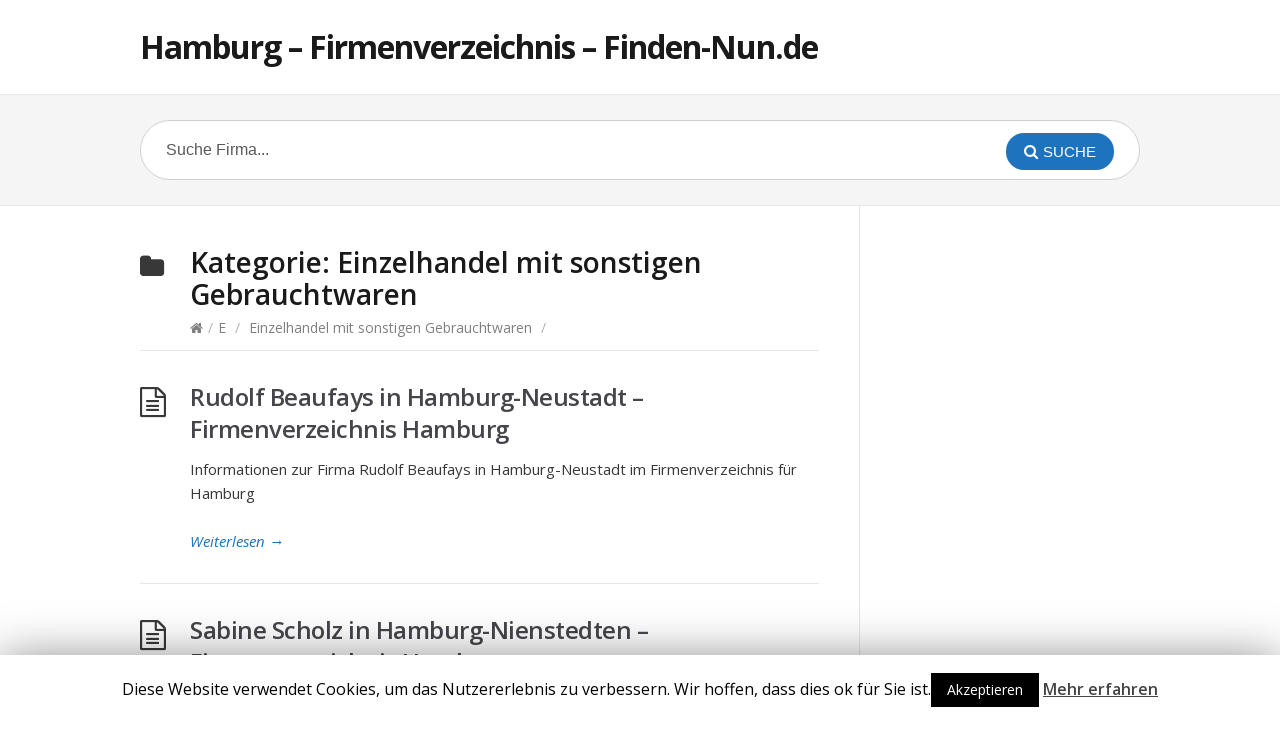

--- FILE ---
content_type: text/html; charset=UTF-8
request_url: https://hamburg.finden-nun.de/e/einzelhandel-mit-sonstigen-gebrauchtwaren/page/2/
body_size: 6184
content:
<!DOCTYPE html>
<html lang="de" prefix="og: http://ogp.me/ns#">
<head>
  <meta http-equiv="X-UA-Compatible" content="IE=Edge"/>
  <meta charset="UTF-8" />
  <meta name="viewport" content="width=device-width">
  <meta name="format-detection" content="telephone=no">
  <title>Einzelhandel mit sonstigen Gebrauchtwaren - Seite 2 von 2 - Hamburg - Firmenverzeichnis - Finden-Nun.de</title>

<!-- This site is optimized with the Yoast SEO plugin v11.1.1 - https://yoast.com/wordpress/plugins/seo/ -->
<meta name="description" content="Einzelhandel mit sonstigen Gebrauchtwaren in Hamburg Verzeichnis - Finde Einzelhandel mit sonstigen Gebrauchtwaren in Hamburg- Seite 2 von 2"/>
<link rel="canonical" href="https://hamburg.finden-nun.de/e/einzelhandel-mit-sonstigen-gebrauchtwaren/page/2/" />
<link rel="prev" href="https://hamburg.finden-nun.de/e/einzelhandel-mit-sonstigen-gebrauchtwaren/" />
<meta property="og:locale" content="de_DE" />
<meta property="og:type" content="object" />
<meta property="og:title" content="Einzelhandel mit sonstigen Gebrauchtwaren - Seite 2 von 2 - Hamburg - Firmenverzeichnis - Finden-Nun.de" />
<meta property="og:description" content="Einzelhandel mit sonstigen Gebrauchtwaren in Hamburg Verzeichnis - Finde Einzelhandel mit sonstigen Gebrauchtwaren in Hamburg- Seite 2 von 2" />
<meta property="og:url" content="https://hamburg.finden-nun.de/e/einzelhandel-mit-sonstigen-gebrauchtwaren/" />
<meta property="og:site_name" content="Hamburg - Firmenverzeichnis - Finden-Nun.de" />
<meta name="twitter:card" content="summary_large_image" />
<meta name="twitter:description" content="Einzelhandel mit sonstigen Gebrauchtwaren in Hamburg Verzeichnis - Finde Einzelhandel mit sonstigen Gebrauchtwaren in Hamburg- Seite 2 von 2" />
<meta name="twitter:title" content="Einzelhandel mit sonstigen Gebrauchtwaren - Seite 2 von 2 - Hamburg - Firmenverzeichnis - Finden-Nun.de" />
<script type='application/ld+json' class='yoast-schema-graph yoast-schema-graph--main'>{"@context":"https://schema.org","@graph":[{"@type":"Organization","@id":"https://hamburg.finden-nun.de/#organization","name":"","url":"https://hamburg.finden-nun.de/","sameAs":[]},{"@type":"WebSite","@id":"https://hamburg.finden-nun.de/#website","url":"https://hamburg.finden-nun.de/","name":"Hamburg - Firmenverzeichnis - Finden-Nun.de","publisher":{"@id":"https://hamburg.finden-nun.de/#organization"},"potentialAction":{"@type":"SearchAction","target":"https://hamburg.finden-nun.de/?s={search_term_string}","query-input":"required name=search_term_string"}},{"@type":"CollectionPage","@id":"https://hamburg.finden-nun.de/e/einzelhandel-mit-sonstigen-gebrauchtwaren/page/2/#webpage","url":"https://hamburg.finden-nun.de/e/einzelhandel-mit-sonstigen-gebrauchtwaren/page/2/","inLanguage":"de","name":"Einzelhandel mit sonstigen Gebrauchtwaren - Seite 2 von 2 - Hamburg - Firmenverzeichnis - Finden-Nun.de","isPartOf":{"@id":"https://hamburg.finden-nun.de/#website"},"description":"Einzelhandel mit sonstigen Gebrauchtwaren in Hamburg Verzeichnis - Finde Einzelhandel mit sonstigen Gebrauchtwaren in Hamburg- Seite 2 von 2"}]}</script>
<!-- / Yoast SEO plugin. -->

<link rel='dns-prefetch' href='//fonts.googleapis.com' />
<link rel='dns-prefetch' href='//s.w.org' />
<link rel="alternate" type="application/rss+xml" title="Hamburg - Firmenverzeichnis - Finden-Nun.de &raquo; Feed" href="https://hamburg.finden-nun.de/feed/" />
<link rel="alternate" type="application/rss+xml" title="Hamburg - Firmenverzeichnis - Finden-Nun.de &raquo; Kommentar-Feed" href="https://hamburg.finden-nun.de/comments/feed/" />
<link rel="alternate" type="application/rss+xml" title="Hamburg - Firmenverzeichnis - Finden-Nun.de &raquo; Einzelhandel mit sonstigen Gebrauchtwaren Kategorie-Feed" href="https://hamburg.finden-nun.de/e/einzelhandel-mit-sonstigen-gebrauchtwaren/feed/" />
		<script type="text/javascript">
			window._wpemojiSettings = {"baseUrl":"https:\/\/s.w.org\/images\/core\/emoji\/11.2.0\/72x72\/","ext":".png","svgUrl":"https:\/\/s.w.org\/images\/core\/emoji\/11.2.0\/svg\/","svgExt":".svg","source":{"concatemoji":"https:\/\/hamburg.finden-nun.de\/wp-includes\/js\/wp-emoji-release.min.js?ver=5.1.21"}};
			!function(e,a,t){var n,r,o,i=a.createElement("canvas"),p=i.getContext&&i.getContext("2d");function s(e,t){var a=String.fromCharCode;p.clearRect(0,0,i.width,i.height),p.fillText(a.apply(this,e),0,0);e=i.toDataURL();return p.clearRect(0,0,i.width,i.height),p.fillText(a.apply(this,t),0,0),e===i.toDataURL()}function c(e){var t=a.createElement("script");t.src=e,t.defer=t.type="text/javascript",a.getElementsByTagName("head")[0].appendChild(t)}for(o=Array("flag","emoji"),t.supports={everything:!0,everythingExceptFlag:!0},r=0;r<o.length;r++)t.supports[o[r]]=function(e){if(!p||!p.fillText)return!1;switch(p.textBaseline="top",p.font="600 32px Arial",e){case"flag":return s([55356,56826,55356,56819],[55356,56826,8203,55356,56819])?!1:!s([55356,57332,56128,56423,56128,56418,56128,56421,56128,56430,56128,56423,56128,56447],[55356,57332,8203,56128,56423,8203,56128,56418,8203,56128,56421,8203,56128,56430,8203,56128,56423,8203,56128,56447]);case"emoji":return!s([55358,56760,9792,65039],[55358,56760,8203,9792,65039])}return!1}(o[r]),t.supports.everything=t.supports.everything&&t.supports[o[r]],"flag"!==o[r]&&(t.supports.everythingExceptFlag=t.supports.everythingExceptFlag&&t.supports[o[r]]);t.supports.everythingExceptFlag=t.supports.everythingExceptFlag&&!t.supports.flag,t.DOMReady=!1,t.readyCallback=function(){t.DOMReady=!0},t.supports.everything||(n=function(){t.readyCallback()},a.addEventListener?(a.addEventListener("DOMContentLoaded",n,!1),e.addEventListener("load",n,!1)):(e.attachEvent("onload",n),a.attachEvent("onreadystatechange",function(){"complete"===a.readyState&&t.readyCallback()})),(n=t.source||{}).concatemoji?c(n.concatemoji):n.wpemoji&&n.twemoji&&(c(n.twemoji),c(n.wpemoji)))}(window,document,window._wpemojiSettings);
		</script>
		<style type="text/css">
img.wp-smiley,
img.emoji {
	display: inline !important;
	border: none !important;
	box-shadow: none !important;
	height: 1em !important;
	width: 1em !important;
	margin: 0 .07em !important;
	vertical-align: -0.1em !important;
	background: none !important;
	padding: 0 !important;
}
</style>
	<link rel='stylesheet' id='wp-block-library-css'  href='https://hamburg.finden-nun.de/wp-includes/css/dist/block-library/style.min.css?ver=5.1.21' type='text/css' media='all' />
<link rel='stylesheet' id='cookie-law-info-css'  href='https://hamburg.finden-nun.de/wp-content/plugins/cookie-law-info/public/css/cookie-law-info-public.css?ver=1.7.4' type='text/css' media='all' />
<link rel='stylesheet' id='cookie-law-info-gdpr-css'  href='https://hamburg.finden-nun.de/wp-content/plugins/cookie-law-info/public/css/cookie-law-info-gdpr.css?ver=1.7.4' type='text/css' media='all' />
<link rel='stylesheet' id='theme-style-css'  href='https://hamburg.finden-nun.de/wp-content/themes/knowhow/style.css?ver=5.1.21' type='text/css' media='all' />
<style id='theme-style-inline-css' type='text/css'>
 
				/* Links */
				a, 
				a:visited { color:#1e73be; }
				a:hover, 
				.widget a:hover,
				#primary-nav ul a:hover,
				#footer-nav a:hover,
				#breadcrumbs a:hover { color:#090df4; }
				
				/* Theme Color */
				#commentform #submit, 
				.st_faq h2.active .action, 
				.widget_categories ul span, 
				.pagination .current, 
				.tags a, 
				.page-links span,
				#comments .comment-meta .author-badge,
				input[type="reset"],
				input[type="submit"],
				input[type="button"] { background: #1e73be; }
				#live-search #searchsubmit, input[type="submit"] { background-color: #1e73be; }
				.tags a:before { border-color: transparent #1e73be transparent transparent; }

				
				
				
</style>
<link rel='stylesheet' id='theme-font-css'  href='https://fonts.googleapis.com/css?family=Open+Sans:400,400italic,600,700&#038;subset=latin,latin-ext' type='text/css' media='all' />
<link rel='stylesheet' id='font-awesome-css'  href='https://hamburg.finden-nun.de/wp-content/themes/knowhow/css/font-awesome.min.css?ver=5.1.21' type='text/css' media='all' />
<link rel='stylesheet' id='shortcodes-css'  href='https://hamburg.finden-nun.de/wp-content/themes/knowhow/framework/shortcodes/shortcodes.css?ver=5.1.21' type='text/css' media='all' />
<script type='text/javascript' src='https://hamburg.finden-nun.de/wp-includes/js/jquery/jquery.js?ver=1.12.4'></script>
<script type='text/javascript' src='https://hamburg.finden-nun.de/wp-includes/js/jquery/jquery-migrate.min.js?ver=1.4.1'></script>
<script type='text/javascript'>
/* <![CDATA[ */
var Cli_Data = {"nn_cookie_ids":[],"cookielist":[]};
var log_object = {"ajax_url":"https:\/\/hamburg.finden-nun.de\/wp-admin\/admin-ajax.php"};
/* ]]> */
</script>
<script type='text/javascript' src='https://hamburg.finden-nun.de/wp-content/plugins/cookie-law-info/public/js/cookie-law-info-public.js?ver=1.7.4'></script>
<link rel='https://api.w.org/' href='https://hamburg.finden-nun.de/wp-json/' />
<link rel="EditURI" type="application/rsd+xml" title="RSD" href="https://hamburg.finden-nun.de/xmlrpc.php?rsd" />
<link rel="wlwmanifest" type="application/wlwmanifest+xml" href="https://hamburg.finden-nun.de/wp-includes/wlwmanifest.xml" /> 
<meta name="generator" content="WordPress 5.1.21" />
<!--[if lt IE 9]><script src="https://hamburg.finden-nun.de/wp-content/themes/knowhow/js/html5.js"></script><![endif]--><!--[if (gte IE 6)&(lte IE 8)]><script src="https://hamburg.finden-nun.de/wp-content/themes/knowhow/js/selectivizr-min.js"></script><![endif]-->		<script type="text/javascript">
			var cli_flush_cache=1;
		</script>
		</head>
<body class="archive paged category category-einzelhandel-mit-sonstigen-gebrauchtwaren category-284 paged-2 category-paged-2">

  <!-- #site-container -->
  <div id="site-container" class="clearfix">

    
    <!-- #header -->
    <header id="site-header" class="clearfix" role="banner">
      <div class="ht-container">

        <!-- #logo -->
        <div id="logo">
                    <a title="Hamburg &#8211; Firmenverzeichnis &#8211; Finden-Nun.de" href="https://hamburg.finden-nun.de">
                          Hamburg &#8211; Firmenverzeichnis &#8211; Finden-Nun.de                      </a>
                  </div>
        <!-- /#logo -->

        
      </div>
    </header>
    <!-- /#header -->

    <!-- #live-search -->
    <div id="live-search">
      <div class="ht-container">
        <div id="search-wrap">
          <form role="search" method="get" id="searchform" class="clearfix" action="https://hamburg.finden-nun.de/">
            <input type="text" onfocus="if (this.value == 'Suche Firma...') {this.value = '';}" onblur="if (this.value == '')  {this.value = 'Suche Firma...';}" value="Suche Firma..." name="s" id="s" autocapitalize="off" autocorrect="off" autocomplete="off" />
            <i class="live-search-loading fa fa-spinner fa-spin"></i>
            <button type="submit" id="searchsubmit">
              <i class='fa fa-search'></i><span>Suche</span>
            </button>
          </form>
        </div>
      </div>
    </div>
<!-- /#live-search -->
<!-- #primary -->
<div id="primary" class="clearfix sidebar-right"> 
  <!-- .ht-container -->
  <div class="ht-container">

    <!-- #content -->
    <section id="content" role="main">


      <!-- #page-header -->
      <header id="page-header">
        <h1 class="page-title">Kategorie: <span>Einzelhandel mit sonstigen Gebrauchtwaren</span></h1>
    <div id="breadcrumbs"><a href="https://hamburg.finden-nun.de"><icon class="fa fa-home"></i></a><span class="sep">/</span><a href="https://hamburg.finden-nun.de/e/">E</a> <span class="sep">/</span> <a href="https://hamburg.finden-nun.de/e/einzelhandel-mit-sonstigen-gebrauchtwaren/">Einzelhandel mit sonstigen Gebrauchtwaren</a> <span class="sep">/</span> </div></header>
<!-- /#page-header --> 

<!-- #sub-cats -->
<!-- #/sub-cats --> 



  
    <article id="post-18062" class="clearfix post-18062 post type-post status-publish format-standard hentry category-einzelhandel-mit-sonstigen-gebrauchtwaren">

  
  <h2 class="entry-title">
    <a rel="bookmark" href="https://hamburg.finden-nun.de/e/einzelhandel-mit-sonstigen-gebrauchtwaren/rudolf-beaufays-in-hamburg-neustadt-firmenverzeichnis-hamburg/">Rudolf Beaufays in Hamburg-Neustadt &#8211; Firmenverzeichnis Hamburg</a>
  </h2>
  
  <div class="entry-content">
    <p>Informationen zur Firma Rudolf Beaufays in Hamburg-Neustadt im Firmenverzeichnis für Hamburg</p>
  </div>

  <a href="https://hamburg.finden-nun.de/e/einzelhandel-mit-sonstigen-gebrauchtwaren/rudolf-beaufays-in-hamburg-neustadt-firmenverzeichnis-hamburg/" class="readmore" title="Rudolf Beaufays in Hamburg-Neustadt &#8211; Firmenverzeichnis Hamburg">Weiterlesen<span> &rarr;</span></a>

</article>
  
    <article id="post-76357" class="clearfix post-76357 post type-post status-publish format-standard hentry category-einzelhandel-mit-sonstigen-gebrauchtwaren">

  
  <h2 class="entry-title">
    <a rel="bookmark" href="https://hamburg.finden-nun.de/e/einzelhandel-mit-sonstigen-gebrauchtwaren/sabine-scholz-in-hamburg-nienstedten-firmenverzeichnis-hamburg/">Sabine Scholz in Hamburg-Nienstedten &#8211; Firmenverzeichnis Hamburg</a>
  </h2>
  
  <div class="entry-content">
    <p>Informationen zur Firma Sabine Scholz in Hamburg-Nienstedten im Firmenverzeichnis für Hamburg</p>
  </div>

  <a href="https://hamburg.finden-nun.de/e/einzelhandel-mit-sonstigen-gebrauchtwaren/sabine-scholz-in-hamburg-nienstedten-firmenverzeichnis-hamburg/" class="readmore" title="Sabine Scholz in Hamburg-Nienstedten &#8211; Firmenverzeichnis Hamburg">Weiterlesen<span> &rarr;</span></a>

</article>
  
    <article id="post-14861" class="clearfix post-14861 post type-post status-publish format-standard hentry category-einzelhandel-mit-sonstigen-gebrauchtwaren">

  
  <h2 class="entry-title">
    <a rel="bookmark" href="https://hamburg.finden-nun.de/e/einzelhandel-mit-sonstigen-gebrauchtwaren/second-home-heisler-claudia-in-hamburg-eimsbuettel-firmenverzeichnis-hamburg/">second home, Heisler Claudia in Hamburg-Eimsbüttel &#8211; Firmenverzeichnis Hamburg</a>
  </h2>
  
  <div class="entry-content">
    <p>Informationen zur Firma second home, Heisler Claudia in Hamburg-Eimsbüttel im Firmenverzeichnis für Hamburg</p>
  </div>

  <a href="https://hamburg.finden-nun.de/e/einzelhandel-mit-sonstigen-gebrauchtwaren/second-home-heisler-claudia-in-hamburg-eimsbuettel-firmenverzeichnis-hamburg/" class="readmore" title="second home, Heisler Claudia in Hamburg-Eimsbüttel &#8211; Firmenverzeichnis Hamburg">Weiterlesen<span> &rarr;</span></a>

</article>
  
    <article id="post-61322" class="clearfix post-61322 post type-post status-publish format-standard hentry category-einzelhandel-mit-sonstigen-gebrauchtwaren">

  
  <h2 class="entry-title">
    <a rel="bookmark" href="https://hamburg.finden-nun.de/e/einzelhandel-mit-sonstigen-gebrauchtwaren/second-chic-in-hamburg-volksdorf-firmenverzeichnis-hamburg/">Second-Chic in Hamburg-Volksdorf &#8211; Firmenverzeichnis Hamburg</a>
  </h2>
  
  <div class="entry-content">
    <p>Informationen zur Firma Second-Chic in Hamburg-Volksdorf im Firmenverzeichnis für Hamburg</p>
  </div>

  <a href="https://hamburg.finden-nun.de/e/einzelhandel-mit-sonstigen-gebrauchtwaren/second-chic-in-hamburg-volksdorf-firmenverzeichnis-hamburg/" class="readmore" title="Second-Chic in Hamburg-Volksdorf &#8211; Firmenverzeichnis Hamburg">Weiterlesen<span> &rarr;</span></a>

</article>
  
    <article id="post-82217" class="clearfix post-82217 post type-post status-publish format-standard hentry category-einzelhandel-mit-sonstigen-gebrauchtwaren">

  
  <h2 class="entry-title">
    <a rel="bookmark" href="https://hamburg.finden-nun.de/e/einzelhandel-mit-sonstigen-gebrauchtwaren/second-hand-mode-kleiderrausch-in-hamburg-ottensen-firmenverzeichnis-hamburg/">Second-Hand-Mode Kleiderrausch in Hamburg-Ottensen &#8211; Firmenverzeichnis Hamburg</a>
  </h2>
  
  <div class="entry-content">
    <p>Informationen zur Firma Second-Hand-Mode Kleiderrausch in Hamburg-Ottensen im Firmenverzeichnis für Hamburg</p>
  </div>

  <a href="https://hamburg.finden-nun.de/e/einzelhandel-mit-sonstigen-gebrauchtwaren/second-hand-mode-kleiderrausch-in-hamburg-ottensen-firmenverzeichnis-hamburg/" class="readmore" title="Second-Hand-Mode Kleiderrausch in Hamburg-Ottensen &#8211; Firmenverzeichnis Hamburg">Weiterlesen<span> &rarr;</span></a>

</article>
  
    <article id="post-17301" class="clearfix post-17301 post type-post status-publish format-standard hentry category-einzelhandel-mit-sonstigen-gebrauchtwaren">

  
  <h2 class="entry-title">
    <a rel="bookmark" href="https://hamburg.finden-nun.de/e/einzelhandel-mit-sonstigen-gebrauchtwaren/secondella-gmbh-co-kg-in-hamburg-neustadt-firmenverzeichnis-hamburg/">Secondella GmbH &#038; Co. KG in Hamburg-Neustadt &#8211; Firmenverzeichnis Hamburg</a>
  </h2>
  
  <div class="entry-content">
    <p>Informationen zur Firma Secondella GmbH &#038; Co. KG in Hamburg-Neustadt im Firmenverzeichnis für Hamburg</p>
  </div>

  <a href="https://hamburg.finden-nun.de/e/einzelhandel-mit-sonstigen-gebrauchtwaren/secondella-gmbh-co-kg-in-hamburg-neustadt-firmenverzeichnis-hamburg/" class="readmore" title="Secondella GmbH &#038; Co. KG in Hamburg-Neustadt &#8211; Firmenverzeichnis Hamburg">Weiterlesen<span> &rarr;</span></a>

</article>
  
    <article id="post-15199" class="clearfix post-15199 post type-post status-publish format-standard hentry category-einzelhandel-mit-sonstigen-gebrauchtwaren">

  
  <h2 class="entry-title">
    <a rel="bookmark" href="https://hamburg.finden-nun.de/e/einzelhandel-mit-sonstigen-gebrauchtwaren/secondprimo-in-hamburg-eimsbuettel-firmenverzeichnis-hamburg/">Secondprimo in Hamburg-Eimsbüttel &#8211; Firmenverzeichnis Hamburg</a>
  </h2>
  
  <div class="entry-content">
    <p>Informationen zur Firma Secondprimo in Hamburg-Eimsbüttel im Firmenverzeichnis für Hamburg</p>
  </div>

  <a href="https://hamburg.finden-nun.de/e/einzelhandel-mit-sonstigen-gebrauchtwaren/secondprimo-in-hamburg-eimsbuettel-firmenverzeichnis-hamburg/" class="readmore" title="Secondprimo in Hamburg-Eimsbüttel &#8211; Firmenverzeichnis Hamburg">Weiterlesen<span> &rarr;</span></a>

</article>
  
    <article id="post-12126" class="clearfix post-12126 post type-post status-publish format-standard hentry category-einzelhandel-mit-sonstigen-gebrauchtwaren">

  
  <h2 class="entry-title">
    <a rel="bookmark" href="https://hamburg.finden-nun.de/e/einzelhandel-mit-sonstigen-gebrauchtwaren/steckenpferd-in-hamburg-hoheluft-ost-firmenverzeichnis-hamburg/">Steckenpferd in Hamburg-Hoheluft-Ost &#8211; Firmenverzeichnis Hamburg</a>
  </h2>
  
  <div class="entry-content">
    <p>Informationen zur Firma Steckenpferd in Hamburg-Hoheluft-Ost im Firmenverzeichnis für Hamburg</p>
  </div>

  <a href="https://hamburg.finden-nun.de/e/einzelhandel-mit-sonstigen-gebrauchtwaren/steckenpferd-in-hamburg-hoheluft-ost-firmenverzeichnis-hamburg/" class="readmore" title="Steckenpferd in Hamburg-Hoheluft-Ost &#8211; Firmenverzeichnis Hamburg">Weiterlesen<span> &rarr;</span></a>

</article>
  
    <article id="post-42600" class="clearfix post-42600 post type-post status-publish format-standard hentry category-einzelhandel-mit-sonstigen-gebrauchtwaren">

  
  <h2 class="entry-title">
    <a rel="bookmark" href="https://hamburg.finden-nun.de/e/einzelhandel-mit-sonstigen-gebrauchtwaren/stilbruch-wandsbek-in-hamburg-wandsbek-firmenverzeichnis-hamburg/">Stilbruch Wandsbek in Hamburg-Wandsbek &#8211; Firmenverzeichnis Hamburg</a>
  </h2>
  
  <div class="entry-content">
    <p>Informationen zur Firma Stilbruch Wandsbek in Hamburg-Wandsbek im Firmenverzeichnis für Hamburg</p>
  </div>

  <a href="https://hamburg.finden-nun.de/e/einzelhandel-mit-sonstigen-gebrauchtwaren/stilbruch-wandsbek-in-hamburg-wandsbek-firmenverzeichnis-hamburg/" class="readmore" title="Stilbruch Wandsbek in Hamburg-Wandsbek &#8211; Firmenverzeichnis Hamburg">Weiterlesen<span> &rarr;</span></a>

</article>
  
    <article id="post-11460" class="clearfix post-11460 post type-post status-publish format-standard hentry category-einzelhandel-mit-sonstigen-gebrauchtwaren">

  
  <h2 class="entry-title">
    <a rel="bookmark" href="https://hamburg.finden-nun.de/e/einzelhandel-mit-sonstigen-gebrauchtwaren/stoeberspass-in-hamburg-eppendorf-firmenverzeichnis-hamburg/">Stöberspass in Hamburg-Eppendorf &#8211; Firmenverzeichnis Hamburg</a>
  </h2>
  
  <div class="entry-content">
    <p>Informationen zur Firma Stöberspass in Hamburg-Eppendorf im Firmenverzeichnis für Hamburg</p>
  </div>

  <a href="https://hamburg.finden-nun.de/e/einzelhandel-mit-sonstigen-gebrauchtwaren/stoeberspass-in-hamburg-eppendorf-firmenverzeichnis-hamburg/" class="readmore" title="Stöberspass in Hamburg-Eppendorf &#8211; Firmenverzeichnis Hamburg">Weiterlesen<span> &rarr;</span></a>

</article>
  
    <article id="post-29924" class="clearfix post-29924 post type-post status-publish format-standard hentry category-einzelhandel-mit-sonstigen-gebrauchtwaren">

  
  <h2 class="entry-title">
    <a rel="bookmark" href="https://hamburg.finden-nun.de/e/einzelhandel-mit-sonstigen-gebrauchtwaren/top-second-hand-in-hamburg-bergedorf-firmenverzeichnis-hamburg/">Top Second-Hand in Hamburg-Bergedorf &#8211; Firmenverzeichnis Hamburg</a>
  </h2>
  
  <div class="entry-content">
    <p>Informationen zur Firma Top Second-Hand in Hamburg-Bergedorf im Firmenverzeichnis für Hamburg</p>
  </div>

  <a href="https://hamburg.finden-nun.de/e/einzelhandel-mit-sonstigen-gebrauchtwaren/top-second-hand-in-hamburg-bergedorf-firmenverzeichnis-hamburg/" class="readmore" title="Top Second-Hand in Hamburg-Bergedorf &#8211; Firmenverzeichnis Hamburg">Weiterlesen<span> &rarr;</span></a>

</article>
  
    <article id="post-2114" class="clearfix post-2114 post type-post status-publish format-standard hentry category-einzelhandel-mit-sonstigen-gebrauchtwaren">

  
  <h2 class="entry-title">
    <a rel="bookmark" href="https://hamburg.finden-nun.de/e/einzelhandel-mit-sonstigen-gebrauchtwaren/vintage-rags-ohg-in-hamburg-hamburg-altstadt-firmenverzeichnis-hamburg/">Vintage &#038; Rags OHG in Hamburg-Hamburg-Altstadt &#8211; Firmenverzeichnis Hamburg</a>
  </h2>
  
  <div class="entry-content">
    <p>Informationen zur Firma Vintage &#038; Rags OHG in Hamburg-Hamburg-Altstadt im Firmenverzeichnis für Hamburg</p>
  </div>

  <a href="https://hamburg.finden-nun.de/e/einzelhandel-mit-sonstigen-gebrauchtwaren/vintage-rags-ohg-in-hamburg-hamburg-altstadt-firmenverzeichnis-hamburg/" class="readmore" title="Vintage &#038; Rags OHG in Hamburg-Hamburg-Altstadt &#8211; Firmenverzeichnis Hamburg">Weiterlesen<span> &rarr;</span></a>

</article>
  
    <article id="post-76972" class="clearfix post-76972 post type-post status-publish format-standard hentry category-einzelhandel-mit-sonstigen-gebrauchtwaren">

  
  <h2 class="entry-title">
    <a rel="bookmark" href="https://hamburg.finden-nun.de/e/einzelhandel-mit-sonstigen-gebrauchtwaren/yvita-in-hamburg-iserbrook-firmenverzeichnis-hamburg/">Yvita in Hamburg-Iserbrook &#8211; Firmenverzeichnis Hamburg</a>
  </h2>
  
  <div class="entry-content">
    <p>Informationen zur Firma Yvita in Hamburg-Iserbrook im Firmenverzeichnis für Hamburg</p>
  </div>

  <a href="https://hamburg.finden-nun.de/e/einzelhandel-mit-sonstigen-gebrauchtwaren/yvita-in-hamburg-iserbrook-firmenverzeichnis-hamburg/" class="readmore" title="Yvita in Hamburg-Iserbrook &#8211; Firmenverzeichnis Hamburg">Weiterlesen<span> &rarr;</span></a>

</article>
  
    <!-- .page-navigation -->
  <div class="page-navigation clearfix">

    <div class="nav-previous">
      <a href="https://hamburg.finden-nun.de/e/einzelhandel-mit-sonstigen-gebrauchtwaren/" >&larr; Vorherige Eintr&auml;ge</a>    </div>

    <div class='pagination'><a href='https://hamburg.finden-nun.de/e/einzelhandel-mit-sonstigen-gebrauchtwaren/' class='inactive' >1</a><span class='current'>2</span></div>

    <div class="nav-next">
          </div>
    
    <!-- /.page-navigation --> 
    
  </div>
    
  
</section>
<!-- /#content -->

    <!-- #sidebar -->
  <aside id="sidebar" role="complementary">
    <div id="custom_html-2" class="widget_text widget widget_custom_html clearfix"><div class="textwidget custom-html-widget"><center><script async src="//pagead2.googlesyndication.com/pagead/js/adsbygoogle.js"></script>
<!-- findennunsidebar2 -->
<ins class="adsbygoogle"
     style="display:inline-block;width:300px;height:600px"
     data-ad-client="ca-pub-4294761645240917"
     data-ad-slot="2492947925"></ins>
<script>
(adsbygoogle = window.adsbygoogle || []).push({});
</script></center></div></div>    <!-- #sidebar -->
  </aside>
  
</div>
<!-- .ht-container --> 

</div>
<!-- /#primary -->

<!-- #footer-widgets -->
  <div id="footer-widgets" class="clearfix">
    <!-- .ht-container -->
    <div class="ht-container">

      <div class="row stacked"><div id="custom_html-5" class="widget_text widget widget_custom_html column col-third"><div class="textwidget custom-html-widget"><!-- Default Statcounter code for Hamburg.finden-nun.de
https://hamburg.finden-nun.de -->
<script type="text/javascript">
var sc_project=11958136; 
var sc_invisible=1; 
var sc_security="9d3d0112"; 
</script>
<script type="text/javascript"
src="https://www.statcounter.com/counter/counter.js"
async></script>
<noscript><div class="statcounter"><a title="Web Analytics
Made Easy - StatCounter" href="https://statcounter.com/"
target="_blank"><img class="statcounter"
src="https://c.statcounter.com/11958136/0/9d3d0112/1/"
alt="Web Analytics Made Easy -
StatCounter"></a></div></noscript>
<!-- End of Statcounter Code --></div></div><div id="custom_html-4" class="widget_text widget widget_custom_html column col-third"><div class="textwidget custom-html-widget"><a href="https://www.finden-nun.de/imprint.html" rel="nofollow" target="_blank">Impressum</a></div></div><div id="custom_html-3" class="widget_text widget widget_custom_html column col-third"><div class="textwidget custom-html-widget"></div></div></div>

    </div>
  </div>
<!-- /#footer-widgets -->

<!-- #site-footer -->
<footer id="site-footer" class="clearfix" role="contentinfo">
  <div class="ht-container">

    

  <small id="copyright">
      </small>
  
</div>
<!-- /.ht-container -->
</footer> 
<!-- /#site-footer -->

<!-- /#site-container -->
</div>

<div id="cookie-law-info-bar"><span>Diese Website verwendet Cookies, um das Nutzererlebnis zu verbessern. Wir hoffen, dass dies ok für Sie ist.<a  data-cli_action="accept" id="cookie_action_close_header"  class="medium cli-plugin-button cli-plugin-main-button cookie_action_close_header cli_action_button" style="display:inline-block; ">Akzeptieren</a> <a href='https://www.finden-nun.de/disclaimer.html' id="CONSTANT_OPEN_URL" target="_blank"  class="cli-plugin-main-link"  style="display:inline-block;" >Mehr erfahren</a></span></div><div id="cookie-law-info-again" style="display:none;"><span id="cookie_hdr_showagain">Datenschutz & Cookies</span></div><div class="cli-modal-backdrop cli-fade cli-settings-overlay"></div>
<div class="cli-modal-backdrop cli-fade cli-popupbar-overlay"></div>
<script type="text/javascript">
  /* <![CDATA[ */
  cli_cookiebar_settings='{"animate_speed_hide":"500","animate_speed_show":"500","background":"#ffffff","border":"#b1a6a6c2","border_on":false,"button_1_button_colour":"#000","button_1_button_hover":"#000000","button_1_link_colour":"#fff","button_1_as_button":true,"button_1_new_win":false,"button_2_button_colour":"#333","button_2_button_hover":"#292929","button_2_link_colour":"#444","button_2_as_button":false,"button_2_hidebar":true,"button_3_button_colour":"#000","button_3_button_hover":"#000000","button_3_link_colour":"#fff","button_3_as_button":true,"button_3_new_win":false,"button_4_button_colour":"#000","button_4_button_hover":"#000000","button_4_link_colour":"#fff","button_4_as_button":true,"font_family":"inherit","header_fix":false,"notify_animate_hide":true,"notify_animate_show":false,"notify_div_id":"#cookie-law-info-bar","notify_position_horizontal":"right","notify_position_vertical":"bottom","scroll_close":false,"scroll_close_reload":false,"accept_close_reload":false,"reject_close_reload":false,"showagain_tab":true,"showagain_background":"#fff","showagain_border":"#000","showagain_div_id":"#cookie-law-info-again","showagain_x_position":"100px","text":"#000","show_once_yn":false,"show_once":"10000","logging_on":false,"as_popup":false,"popup_overlay":true,"bar_heading_text":"","cookie_bar_as":"banner","popup_showagain_position":"bottom-right","widget_position":"left"}';
  /* ]]> */
</script>	<script type="text/javascript">
	jQuery(document).ready(function() {
	jQuery('#live-search #s').liveSearch({url: 'https://hamburg.finden-nun.de/index.php?ajax=1&s='});
	});
	</script>
<script type='text/javascript' src='https://hamburg.finden-nun.de/wp-content/themes/knowhow/js/functions.js?ver=5.1.21'></script>
<script type='text/javascript' src='https://hamburg.finden-nun.de/wp-content/themes/knowhow/framework/shortcodes/shortcodes.js?ver=5.1.21'></script>
<script type='text/javascript' src='https://hamburg.finden-nun.de/wp-includes/js/wp-embed.min.js?ver=5.1.21'></script>
<script type='text/javascript' src='https://hamburg.finden-nun.de/wp-content/themes/knowhow/js/jquery.livesearch.js?ver=5.1.21'></script>
</body>
</html>

--- FILE ---
content_type: text/html; charset=utf-8
request_url: https://www.google.com/recaptcha/api2/aframe
body_size: 268
content:
<!DOCTYPE HTML><html><head><meta http-equiv="content-type" content="text/html; charset=UTF-8"></head><body><script nonce="6zJtr6xSfl87-83F8InzCA">/** Anti-fraud and anti-abuse applications only. See google.com/recaptcha */ try{var clients={'sodar':'https://pagead2.googlesyndication.com/pagead/sodar?'};window.addEventListener("message",function(a){try{if(a.source===window.parent){var b=JSON.parse(a.data);var c=clients[b['id']];if(c){var d=document.createElement('img');d.src=c+b['params']+'&rc='+(localStorage.getItem("rc::a")?sessionStorage.getItem("rc::b"):"");window.document.body.appendChild(d);sessionStorage.setItem("rc::e",parseInt(sessionStorage.getItem("rc::e")||0)+1);localStorage.setItem("rc::h",'1769041750323');}}}catch(b){}});window.parent.postMessage("_grecaptcha_ready", "*");}catch(b){}</script></body></html>